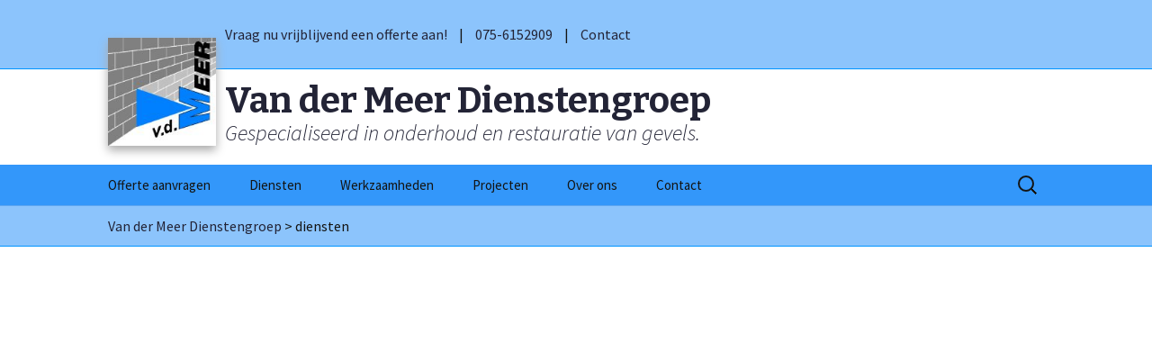

--- FILE ---
content_type: text/css
request_url: https://vandermeerdienstengroep.nl/wp-content/plugins/perso-slider/css/perso-slider-style.css
body_size: 1069
content:
@charset "UTF-8";

/*
	Perso Slider Style.
*/

.perso_slider_wrap{
	display:block;
	max-width:768px;
	margin-right:auto;
	margin-left:auto;
	margin-bottom:30px;
	background-color:#fff;
	padding:5px;
	border:1px solid #ddd;
	font-size:0;
	box-sizing:border-box;
	-webkit-box-sizing:border-box;
	-moz-box-sizing:border-box;
	line-height:0 !important;
}

.perso_slider_wrap:last-child{
	margin-bottom:0;
}

.perso_slider_content{
	font-size:0;
	position:relative;
	padding-bottom:74%;
	overflow:hidden;
}

ul.perso_slider_list{
	font-size:0;
	display:block;
	margin:0 !important;
	padding:0 !important;
	border:none !important;
	list-style:none !important;
	list-style-type:none !important;
}

ul.perso_slider_list li{
	position:absolute;
	top:0;
	left:0;
	width:100%;
	max-height:100%;
	height:100%;
	display:none;
	margin:0 !important;
	padding:0 !important;
	border:none !important;
	font-size:0;
	list-style:none !important;
	list-style-type:none !important;
}

ul.perso_slider_list li:first-child{
	display:block;
}

ul.perso_slider_list li:before,
ul.perso_slider_list li:after{
	display:none;
}

ul.perso_slider_list img{
	max-width:100%;
	width:100%;
	height:100%;
	margin:0 !important;
	padding:0 !important;
	border:none !important;
	box-sizing: inherit !important;
	-webkit-box-sizing: inherit !important;
	-moz-box-sizing: inherit !important;
	border-radius:0 !important;
	-moz-border-radius:0 !important;
	-webkit-border-radius:0 !important;
	-o-border-radius:0 !important;
	-ms-border-radius:0 !important;
	box-shadow:none !important;
	-webkit-box-shadow:none !important;
	-moz-box-shadow:none !important;
	-o-box-shadow:none !important;
	-ms-box-shadow:none !important;
}

.perso_slider_caption{
	position:absolute;
	bottom:0;
	width:100%;
	color:#fff !important;
	font-size:15px;
	line-height:1.5 !important;
	text-align:center;
	padding:1.45% 7% !important;
	background-color:rgba(0, 0, 0, 0.75) !important;
	box-sizing:border-box;
	-webkit-box-sizing:border-box;
	-moz-box-sizing:border-box;
	margin:0 !important;
	border:none !important;
	text-shadow:none !important;
}

.perso_slider_empty{
	background-color:#E71414 !important;
}

ul.perso_slider_list li a{
	margin:0 !important;
	padding:0 !important;
	border:none !important;
	text-shadow:none !important;
	text-decoration:none !important;
	color:#fff !important;
	background:none !important;
	background-color:transparent !important;
	font-size:0;
}

ul.perso_slider_list li .perso_slider_caption a{
	font-size:15px;
}

.perso_slider_next{
	position:absolute;
	top:47.6%;
	right:0;
	cursor:pointer;
	transition:all ease-in-out 0.3s;
	-webkit-transition:all ease-in-out 0.3s;
	-o-transition:all ease-in-out 0.3s;
	-moz-transition:all ease-in-out 0.3s;
	-ms-transition:all ease-in-out 0.3s;
	font-size:0;
	background:url('../images/perso_slider_next.png') no-repeat;
	width:25px;
	height:25px;
	background-size:25px 25px!important;
	-webkit-background-size:25px 25px!important;
	-moz-background-size:25px 25px!important;
	-o-background-size:25px 25px!important;
	opacity:0;
}

.perso_slider_prev{
	position:absolute;
	top:47.6%;
	left:0;
	cursor:pointer;
	transition:all ease-in-out 0.3s;
	-webkit-transition:all ease-in-out 0.3s;
	-o-transition:all ease-in-out 0.3s;
	-moz-transition:all ease-in-out 0.3s;
	-ms-transition:all ease-in-out 0.3s;
	font-size:0;
	background:url('../images/perso_slider_prev.png') no-repeat;
	width:25px;
	height:25px;
	background-size:25px 25px!important;
	-webkit-background-size:25px 25px!important;
	-moz-background-size:25px 25px!important;
	-o-background-size:25px 25px!important;
	opacity:0;
}

.perso_slider_wrap:hover .perso_slider_next{
	opacity:0.75;
	right:15px;
}

.perso_slider_wrap:hover .perso_slider_prev{
	opacity:0.75;
	left:15px;
}

.perso_slider_next:hover,
.perso_slider_prev:hover{
	opacity:0.9 !important;
}

/* video */
.perso_slider_content iframe{
	border:none !important;
	padding:0 !important;
	margin:0 !important;
	display:block;
	width:100% !important;
	max-width:100% !important;
	min-width:100% !important;
	height:100% !important;
	max-height:100% !important;
	min-height:100% !important;
	font-size:0;
}

/* if touch devices */
.perso_slider_next.is_touch, .perso_slider_prev.is_touch{
	opacity:0.75 !important;
	width:50px;
	height:100%;
	top:0;
}

.perso_slider_next.is_touch{
	right:0 !important;
	background:url('../images/perso_slider_next.png') no-repeat 50%;
}

.perso_slider_prev.is_touch{
	left:0 !important;
	background:url('../images/perso_slider_prev.png') no-repeat 50%;
}


/* animation */
.animated{
	-webkit-animation-duration: 0.5s !important;
	animation-duration: 0.5s !important;
	-webkit-animation-fill-mode: both !important;
	animation-fill-mode: both !important;
}

@-webkit-keyframes fadeInRight {
  0% {
    opacity: 0;
    -webkit-transform: translate3d(100%, 0, 0);
            transform: translate3d(100%, 0, 0);
  }

  100% {
    opacity: 1;
    -webkit-transform: none;
            transform: none;
  }
}

@keyframes fadeInRight {
  0% {
    opacity: 0;
    -webkit-transform: translate3d(100%, 0, 0);
            transform: translate3d(100%, 0, 0);
  }

  100% {
    opacity: 1;
    -webkit-transform: none;
            transform: none;
  }
}

.fadeInRight {
  -webkit-animation-name: fadeInRight !important;
          animation-name: fadeInRight !important;
}

@-webkit-keyframes fadeInLeft {
  0% {
    opacity: 0;
    -webkit-transform: translate3d(-100%, 0, 0);
            transform: translate3d(-100%, 0, 0);
  }

  100% {
    opacity: 1;
    -webkit-transform: none;
            transform: none;
  }
}

@keyframes fadeInLeft {
  0% {
    opacity: 0;
    -webkit-transform: translate3d(-100%, 0, 0);
            transform: translate3d(-100%, 0, 0);
  }

  100% {
    opacity: 1;
    -webkit-transform: none;
            transform: none;
  }
}

.fadeInLeft {
  -webkit-animation-name: fadeInLeft;
          animation-name: fadeInLeft;
}

@media all and (min-width: 1367px){
	.perso_slider_content{
		padding-bottom:0;
		height:534px;
	}
}

/* responsive */
@media all and (max-width: 1024px) and (min-width: 800px){
	
	.perso_slider_content.is_touch{
		padding-bottom:0;
		height:444px !important;
	}
	
}

@media all and (max-width: 800px) and (min-width: 768px){
	
	.perso_slider_content.is_touch{
		padding-bottom:0;
		height:350px !important;
	}
	
}

@media all and (max-width: 768px) and (min-width: 480px){
	
	.perso_slider_content{
		padding-bottom:0;
		height:334px !important;
	}
	
}

@media all and (max-width: 480px) and (min-width: 320px){
	
	.perso_slider_content{
		padding-bottom:0;
		height:320px !important;
	}
	
}

@media all and (max-width: 320px) and (min-width: 220px){
	
	.perso_slider_content{
		padding-bottom:0;
		height:220px !important;
	}
	
}

--- FILE ---
content_type: text/css
request_url: https://vandermeerdienstengroep.nl/wp-content/themes/vdm/style.css?ver=20190507
body_size: 1736
content:
/*
Theme Name:     vdm
Theme URI:      
Description:    Twentythirteen child theme.
Author:         Nick Hooijberg
Author URI:     
Template:       twentythirteen
Version:        0.1.0
*/

@import '../twentythirteen/style.css';

/**
 * Custom theme based on twentythirteen
 * ----------------------------------------------------------------------------
 */


/* Set new width from child theme. */
.logo_header,
.vdm_sub_menu,
.vdm_info_wrap, 
.entry-header,
.entry-content,
.entry-summary,
.entry-meta {
	margin: 0 auto;
	max-width: 1040px;
	width: 100%;
}

/* Logo */
.logo {
	position: absolute;
	top: -50px;
	width: 120px;
	height: 120px; 
	margin-right: 8px;
	box-shadow: 0 5px 10px #aaa;
}

.title {
	margin-left: 130px;
	display: inline-block;
}

.site-description {
	display: inline-block;
}

.site-title {
	display: inline-block;
	font-size: 40px;
	font-weight: bold;
	line-height: 1;
	margin: 0;
	padding: 0;
}

.logo_header {
	position: relative;
	margin: 15px auto 20px auto;
	
}


.logo-fill {
	float:left;
	width:120px;
	height:45px;
	margin-left: 10px;
}

/* Adjust header */
.site-header {
	background-position: 0 45px;
}

.menu_main-menu-container {
	float:left;
}


/* BEGIN vdm header top  */
.vdm_header_top {
	margin: 0 auto;
	max-width: 1600px;
	width: 100%;
	margin-bottom:15px;
	text-align: center;
}	
.vdm_header_top .vdm_header_top_wrap {
	position: relative;
	margin: 0 auto;
	max-width: 1040px;
	padding: 10px 0;
	text-align: left;
/*	height: 45px;*/
}
.vdm_header_top ul {
	margin-left: 90px;
	display: inline-block;
}
.vdm_header_top li {
	display: inline-block;
	margin-right: 10px;
}
.vdm_tel_header {
	pointer-events: none;
	cursor: default;
}

/* END subnav */

/* BEGIN subbar */
.vdm_subbar {
	margin: 0 auto;
	max-width: 1600px;
	width: 100%;
	margin-bottom:15px;
}
.vdm_subbar .subbar_wrap {
	position: relative;
	margin: 0 auto;
	max-width: 1040px;
	padding: 10px 0;
/*	height: 45px;*/
}
.vdm_subbar .breadcrumbs {
/*	position:absolute;
	display: inline-block;
	padding: 0;
	margin: 0;
	right: 0;*/
}
.vdm_subbar #breadcrumbs,
.vdm_subbar .contact_us {
	color: white;
	margin: 0;
}
/* END subnav */

/* BEGIN header image */
.vdm_image {
	margin: 0 auto;
	max-width: 1600px;
	width: 100%;
}
.vdm_image img {
	width: 100%;
}
/* END header image */

/* 
 * VDM offerte widget 
 */
.vdm-offerte-widget .image,
.vdm-offerte-widget a {
	display: inline-block;
	width:100%;
}

.vdm-page-text {
	display: inline-block;
	min-width: 359px;
	width: 640px;
	margin-right: 10px;
	vertical-align: top;
}

.vdm-offerte-widget {
	display: inline-block;
	width:320px;
/* 	float: left */
}

.vdm-offerte-widget .image {
	background-color: gray;
	border: 0
}
.vdm-offerte-widget a {
	background-color: #FB574C;
	padding: 10px;
	text-align: center;
}

.anchor_submenu {
	width: 100%
}

/* BEGIN vdm showcase items. */
.vdm_showcase {
	width:100%;
}
.vdm_showcase figure {
	display: inline-block;
	width: 180px;
	margin-left: 8px;
	margin-bottom: 8px;
	background-color: rgb(255, 198, 115);
}
.vdm_showcase a {
	display: inline-block;
	text-align: center;
	width: 100%;
}
.vdm_showcase img {
	width: 100%;
}
.vdm_showcase figcaption {
	width: 100%;
	padding: 10px 0 10px;
}
/* END vdm showcase items. */

/* offerte form. */
.wpcf7-form-control {
	display: inline-block;
	width: 320px;
}

.wpcf7-list-item {
	display: inline-block;
	width: 100%;
}

/* ARTICLE */
.hentry {
/* 	margin: 10px 0; */
}
#content .odd {
	background-color: #eee;
	border-top: 2px solid #ddd;
}

#content .even {
	background-color: #fff;
}

/* Custom content items */
.content-button {
	margin-top: 8px;
	padding:10px;
	display: inline-block;
}
/* 
 * Adjust CSS for Mobile devices 
 */
@media (max-width:1069px) {
	.vdm-page-text {
		width: 100%;
		min-width: 0;
		margin-right: 0px;
	}
}

/* 
 * COLORS: set my own bg color for child theme. 
 */


/* 
 * Custom colors 
 */
.site-footer .widget {
	color: #2C2B24;
}

a,
a:visited,
.site-footer .widget a {
	color: #232436;
	text-decoration: none;
}

.content-button {
	background-color: #FBB776;
	color: white;
}

a:active,
a:hover {
	color: #555782;
	outline: 0;
}

.vdm_header_top,
.vdm_subbar,
.site-footer .sidebar-container {
	background-color: #8CC4FC; /* light blue */
	border-bottom: 1px solid #0094FF; 
/* 	#0070FF */
}

.navbar, 
.comment-respond,
.site-footer {
	background-color: #3397FA; /* blue */
	border-bottom: 1px solid rgb(95, 166, 240);
/* 	background-color: #007FFE;  */
}

.vdm_showcase figure,
.vdm-offerte-widget a {
	background-color: #FBB776;
}

/* vdm submenu categories */
.vdm_item {
	/* float: left; */
	width: 150px;
	display: inline-block;
	
}




/**
 * 8.0 Media Queries
 * ----------------------------------------------------------------------------
 */

/* Mobile devices, screen width is equal or less then 400px */
/*@media (max-width:359px) {*/
@media (max-width:440px) {
	.logo {
		position: absolute;
		top: -130px;
		width: 100px;
		height: 100px; 
		margin-right: 8px;
		box-shadow: 0 0 0 #aaa;
	}

	.vdm_tel_header {
		pointer-events: auto;
	}
	
	#breadcrumbs {
		display: none;
	}

	.title {
		margin-left: 0;
	}
	.site-title {
		font-weight: normal;
	}
	.site-description {
	    clip: rect(1px, 1px, 1px, 1px);
	    position: absolute;
	}
	.vdm_header_top ul {
		margin-left: 70px;
		display: inline-block;
	}
	
	.vdm_image {
		display: none;
	}
	
	/* Custom content items */
	.content-button {
		display: none;
	}
	
	.gallery {
		margin-left: 0;
	}

	.gallery .gallery-item,
	.gallery-columns-2.gallery-size-thumbnail .gallery-item {
		max-width: none;
		width: 49%;
		width: -webkit-calc(50% - 4px);
		width:         calc(50% - 4px);
	}

	.gallery-columns-1.gallery-size-medium,
	.gallery-columns-1.gallery-size-thumbnail,
	.gallery-columns-2.gallery-size-thumbnail,
	.gallery-columns-3.gallery-size-thumbnail {
		display: block;
	}

	.gallery-columns-1 .gallery-item,
	.gallery-columns-1.gallery-size-medium .gallery-item,
	.gallery-columns-1.gallery-size-thumbnail .gallery-item {
		text-align: center;
		width: 98%;
		width: -webkit-calc(100% - 4px);
		width:         calc(100% - 4px);
	}

	.gallery-columns-3 .gallery-item:nth-of-type(3n),
	.gallery-columns-5 .gallery-item:nth-of-type(5n),
	.gallery-columns-7 .gallery-item:nth-of-type(7n),
	.gallery-columns-9 .gallery-item:nth-of-type(9n) {
		margin-right: 4px;
	}

	.gallery br {
		display: none;
	}

	.gallery .gallery-item:nth-of-type(even) {
		margin-right: 0;
	}

	/* Comments */
	.comment-author {
		margin: 0 0 5px;
		max-width: 100%;
	}

	.comment-author .avatar {
		display: inline;
		margin: 0 5px 0 0;
		max-width: 20px;
	}

	.comment-metadata,
	.comment-content,
	.comment-list .reply {
		width: 100%;
	}
}
.site-footer {
	color: #fff;
	font-size: 14px;
	text-align: center;
}


--- FILE ---
content_type: application/javascript
request_url: https://vandermeerdienstengroep.nl/wp-content/plugins/perso-slider/js/perso-slider-script.js
body_size: 468
content:
/*
	Perso Slider Script
*/

jQuery(window).load(function() {
	
	var is_touch_device = 'ontouchstart' in document.documentElement; // check if touch devices
    if(is_touch_device){
		jQuery('.perso_slider_next, .perso_slider_prev, .perso_slider_content').addClass('is_touch');
	}
	
	jQuery(".perso_slider_wrap ul").filter(function( index ) { // when have 1 image only, remove next and prev buttons
		return jQuery( "li", this ).length === 1;
    }).closest(".perso_slider_wrap").find("i").remove();
	
	jQuery('#perso_slider li:first-child').addClass('perso_slider_moving');
	jQuery('#perso_slider li').addClass('animated');
	
	jQuery(".perso_slider_next").click(function () { // when click on next button
		var $nextButton = jQuery(this);
		var $sliderContainer = $nextButton.closest('.perso_slider_content');
		var $first = $sliderContainer.find('li:first-child');
		var $next;
		
	  	$perso_slider_moving = $sliderContainer.find('.perso_slider_moving');
	  	$next = $perso_slider_moving.next('li').length ? $perso_slider_moving.next('li') : $first;

	  	$perso_slider_moving.removeClass("fadeInLeft fadeInRight");
	  	$perso_slider_moving.removeClass("perso_slider_moving").fadeOut(500);

	  	$next.addClass('fadeInRight');
	  	$next.addClass('perso_slider_moving').fadeIn(500);
	});

	jQuery(".perso_slider_prev").click(function () { // when click on prev button
		var $prevButton = jQuery(this);
		var $sliderContainer = $prevButton.closest('.perso_slider_content');
		var $last = $sliderContainer.find('li:last-child');
		var $prev;
		
    	$perso_slider_moving =  $sliderContainer.find(".perso_slider_moving");
    	$prev = $perso_slider_moving.prev('li').length ? $perso_slider_moving.prev('li') : $last;
		
    	$perso_slider_moving.removeClass("fadeInRight fadeInLeft");
		$perso_slider_moving.removeClass("perso_slider_moving").fadeOut(500);
		
		$prev.addClass('fadeInLeft');
    	$prev.addClass('perso_slider_moving').fadeIn(500);
	});
	
});

--- FILE ---
content_type: text/plain
request_url: https://www.google-analytics.com/j/collect?v=1&_v=j102&a=1238097214&t=pageview&_s=1&dl=https%3A%2F%2Fvandermeerdienstengroep.nl%2Fcategory%2Fdiensten%2F&ul=en-us%40posix&dt=diensten%20%7C%20Van%20der%20Meer%20Dienstengroep&sr=1280x720&vp=1280x720&_u=YEBAAAABAAAAAC~&jid=1273382890&gjid=583171394&cid=702266206.1769423538&tid=UA-58545099-1&_gid=2132468765.1769423538&_r=1&_slc=1&gtm=45He61m0n71K7GQK6v71103655za200zd71103655&gcd=13l3l3l3l1l1&dma=0&tag_exp=103116026~103200004~104527906~104528500~104684208~104684211~105391253~115938465~115938469~116682875~117041588&z=1764816602
body_size: -454
content:
2,cG-BS8G70FTQK